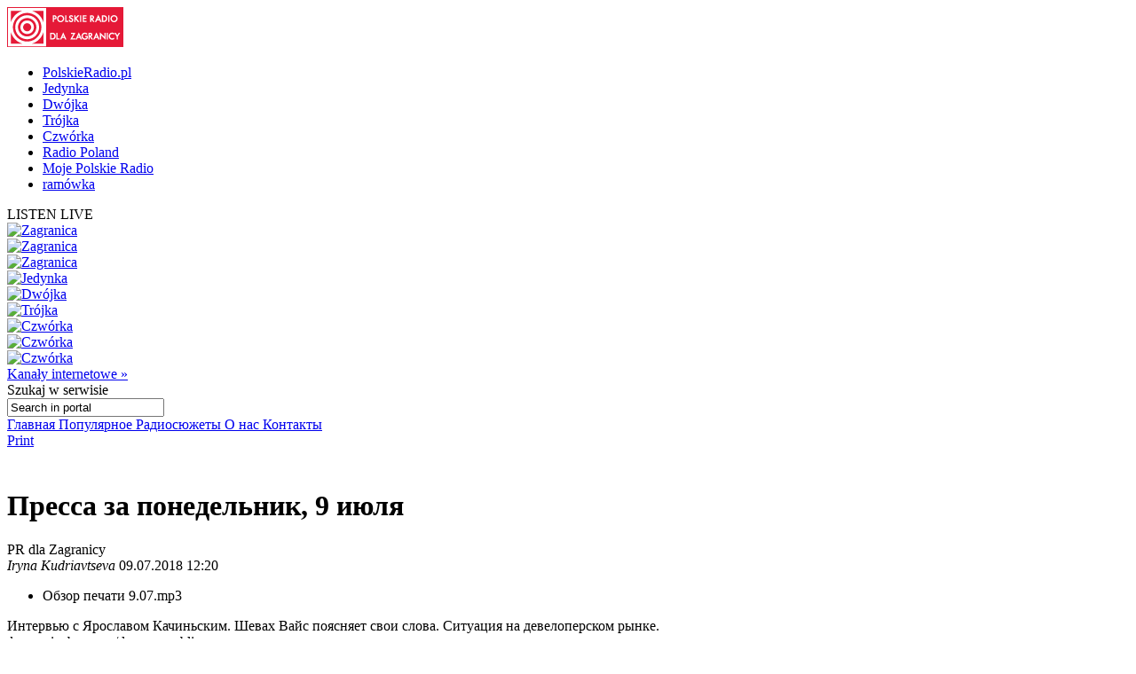

--- FILE ---
content_type: text/html; charset=utf-8
request_url: http://archiwum.radiopolsha.pl/6/172/Artykul/372083
body_size: 22168
content:


<!doctype html>

<!--[if lt IE 7 ]> <html xmlns="http://www.w3.org/1999/xhtml" class="ie ie6 no-js" dir="ltr" xmlns:fb="https://www.facebook.com/2008/fbml"> <![endif]-->
<!--[if IE 7 ]>    <html xmlns="http://www.w3.org/1999/xhtml" class="ie ie7 no-js" dir="ltr" xmlns:fb="https://www.facebook.com/2008/fbml"> <![endif]-->
<!--[if IE 8 ]>    <html xmlns="http://www.w3.org/1999/xhtml" class="ie ie8 no-js" dir="ltr" xmlns:fb="https://www.facebook.com/2008/fbml"> <![endif]-->
<!--[if IE 9 ]>    <html xmlns="http://www.w3.org/1999/xhtml" class="ie ie9 no-js" dir="ltr" xmlns:fb="https://www.facebook.com/2008/fbml"> <![endif]-->
<!--[if gt IE 9]><!--><html xmlns="http://www.w3.org/1999/xhtml" class="no-js" xmlns:fb="https://www.facebook.com/2008/fbml"><!--<![endif]-->

	<head id="Head1"><meta charset="utf-8" /><meta http-equiv="X-UA-Compatible" content="IE=edge,chrome=1" /><title>
	Пресса за понедельник, 9 июля - Polskie Radio dla Zagranicy
</title>
	<meta http-equiv="Content-type" content="text/html; charset=utf-8" />



	<link href="http://external.polskieradio.pl/style/polskieradio.min.css?v=1.0.5638.16313" rel="stylesheet" type="text/css" media="screen" />
	<link href="http://external.polskieradio.pl/style/print.min.css?v=1.0.5638.16313" rel="stylesheet" type="text/css" media="print" />

<link type="text/css" href="http://external.polskieradio.pl/App_Themes/External_RU/_style/default.min.css?v=1.0.5620.23899" rel="stylesheet" media="All" />





	<script type="text/javascript" src="http://ajax.googleapis.com/ajax/libs/jquery/1.7/jquery.min.js"></script>
	<script type="text/javascript" src="http://ajax.googleapis.com/ajax/libs/jqueryui/1.10.4/jquery-ui.min.js"></script>

    
	<script type="text/javascript" src="/scripts/swfobject.js"></script>
	<script type="text/javascript" src="/scripts/jwplayer.js"></script>
	<script type="text/javascript" src="/scripts/jquery.blockUI.js"></script>
	<script type="text/javascript">
		
		var config = {
			debug: true,
			ova: false,
			cookiePlayer: 'PR_PLAYER',
			cookieSong: 'PR_PLAYER_TMP',
			fileserver: 'http://external.polskieradio.pl/'
		};
		
	</script>

	<script type="text/javascript" src="http://external.polskieradio.pl/scripts/v1109/polskieradio.min.js?v=1.0.5638.16313"></script>
	<script type="text/javascript" src="http://external.polskieradio.pl/scripts/polskieradio.min.js?v=1.0.5638.16313"></script>
	



	

	<meta name="robots" content="index, follow" />
	
	

	<!-- (C)2000-2012 Gemius SA - gemiusTraffic / ver 11.1 / Redakcja rosyjska --> 
	<script type="text/javascript">
	<!--    //--><![CDATA[//><!--
		var gemius_identifier = new String('Bx1FZKLEobL0_XbuoX012PTZT.PpVZBPv6vZF0T423n.y7');
		//--><!]]>
	</script>
	<script type="text/javascript" src="http://www.polskieradio.pl/_script/gemius/gemius.js"></script> 


	

	<script type="text/javascript">
	    sas_tmstp = Math.round(Math.random() * 10000000000);
	    sas_pageid = '32104/248671'; 	// Page : polskieradio_new/thenews
	    var sas_formatids = '6635,6642,6630,6631';
	    sas_target = ''; 		// Targeting
	    document.write('<scr' + 'ipt  src="http://diff3.smartadserver.com/call2/pubjall/' + sas_pageid + '/' + sas_formatids + '/' + sas_tmstp + '/' + escape(sas_target) + '?"></scr' + 'ipt>');
</script>

<meta property="og:title" content="Пресса за понедельник, 9 июля"/>
<meta property="og:type" content="article"/>
<meta property="og:url" content="http://archiwum.radiopolsha.pl/6/172/Artykul/372083"/>
<meta property="og:site_name" content="Polskie Radio dla Zagranicy"/>
<meta property="og:description" content="Интервью с Ярославом Качиньским. Шевах Вайс поясняет свои слова. Ситуация на девелоперском рынке."/>
<meta property="og:image" content="http://archiwum.radiopolsha.pl/75f7db51-20c1-4415-95ad-784f90862684.file"/>
<meta name="description" content="Интервью с Ярославом Качиньским. Шевах Вайс поясняет свои слова. Ситуация на девелоперском рынке." /><link href="http://archiwum.radiopolsha.pl/6/172/Artykul/372083" rel="canonical" /></head>
	
	
	<body id="ContentPlaceHolder1_bodyCtrl">
		<form method="post" action="./372083" onsubmit="javascript:return WebForm_OnSubmit();" id="mainForm">
<div class="aspNetHidden">
<input type="hidden" name="__EVENTTARGET" id="__EVENTTARGET" value="" />
<input type="hidden" name="__EVENTARGUMENT" id="__EVENTARGUMENT" value="" />
<input type="hidden" name="__VIEWSTATE" id="__VIEWSTATE" value="aFxfwapfT9s8Ed1eqG+j6ifR6fWiY0CRQwSRqHkWmzMHcPImebRLl1y2zhFzR287w5rjyct8gbUXCBDV1042+482iaT6h9m4LZ6A8A8Z44T769HwKIrc2o55jdLk2UpsUSnFPi4uRKyuTQJb+znFtBAW8ZV2l4se2jLbEQXvi5Yu2Q85Cu+H2IdDhMlXUo5/ADANsBj/QUhmnD2ube0TpvlTXmgw4kgSE/cQgtoDCQ5lxhSfVAub8VTkUzVA7WSZkpdr3JOZJFAIl+ZLCR8z/XKCU1DXXGEgrnFbwytPwiPSWf+94YykyoIZH/IpLP2gL+kii1AiSTUoQnZXX8XFmSVcqozvpIi5uakv4/2ujMV8Zvppkqer09+BBUpw2UFDIBnzjBa3SCg++xFGElojpFCSBnKUpnb35m/sh/f4wIWhoaDDWu6r80CW6J1Wfu1s0H5CZTSBgOU0LeqzC53oxOsYeLt7+xxt5xszlpK1/06ABUOSMXR/8c5SwalQL0ZzDomcpXZsgNmUmS/x8e6BMWvNcNplV4RPyVgj0OX0GTqJ1R2ESoMiVWWyktbdGde88ce2l49GC5Oe+HoSB+EiZKS/tLyrmDSTPk8+jXSeUoOo2V/dGozqgNAdgWXnItxm1EmuyS2cRjIU7g0BnZJaCesmrCEUup0E8l6LxrTTf51/S9tIXGEMxekKzQ0X/GYFF410MWbCHqCW1xYIoF9IOU83BBQ8NviQaDy1h8I90eWWJCBK5sp2hYmcYy3LRPQImYjbxHvWvc2u8qCYrE8wKc+aS4x6cqwG7ERbCf5Iu+X3RuYSbJHWN6+OHLrvAx34/exmZimJQQzUCnBIRlaNZGpR9P7ewC7+LetRIVlac98I8BxaeylDD7XPGF6CzVLupgHyxKjJGwK07wRMgXFg84QOi50mCM28ExhSqCqcsX0k6C5xvChLMY7TVLwLx4OPivZjzbFIfCdDPz4hOM2yzfOHyPqvPPtQ/VmifBX/1AERXdUuk6a27AFo9yUS65QXN5yxzhk+8aHWhWJ8ST9eCwfBBXZ2Eq8TjoS4dq+yDEGiVmYvWUM2WwiAmA/5l9Kd9fzJCkLJccecBgqV/MPeWWsyc/uQkBiGrxAnXsRZiurBkSrqq7iYWtCCt87PaxNackoK6yVPxmslyOjiU1RkaNJDyu3jzVfwJWR//j+robMGrEF8aLatyZRsEe6rmlkiGwJ1mxZ+qdoJcPvr1P79GzCuAydZp+7dDTSvseF7frFwdtyPEoVHdzYm/fwNXI8yXydw2GdZoMrD1ciii1YX7iQnKIIY8Lpg7tNG0jyuyGfUA1KD1s1N7brOELvBcAxyayZmLFI+izjpJQriELa5MDFCaaA4TpSbgjNFGZSOkrnywOpDCwK5ytqkOLrMltoHWU+n1jTiFulNFyhBRKJHDiNxxmUEk0k35E0KBn9AEa8=" />
</div>

<script type="text/javascript">
//<![CDATA[
var theForm = document.forms['mainForm'];
if (!theForm) {
    theForm = document.mainForm;
}
function __doPostBack(eventTarget, eventArgument) {
    if (!theForm.onsubmit || (theForm.onsubmit() != false)) {
        theForm.__EVENTTARGET.value = eventTarget;
        theForm.__EVENTARGUMENT.value = eventArgument;
        theForm.submit();
    }
}
//]]>
</script>


<script src="/WebResource.axd?d=zwAq3lQ2Oxqd1cZlhFdnH3i7_a0jzS1sj81ewcdQ9Ev-hpt5OlLOO7BiJeDP0DZuowVjoA7mi6DmGR90OE4sZEmarPZXBgumzJjbv1SfMEc1&amp;t=638286137964787378" type="text/javascript"></script>


<script src="/ScriptResource.axd?d=M_sUm4BfvFLieuH9FOXtCK-3-NZmOvkVBwwS30OKTi7vHrTEpLW3bSJpA5tZRGqAZ9M-PgkP-Vg1sOo3HFGZcXwNLYgMEhiHq-uOf6tJinSGwPHsk86cEunryHljoqHXRzUSE6-rNkJpAqdnlGk92e67xIXZ5GCsFRpeBC2Z5jM1&amp;t=ffffffffe8f46b29" type="text/javascript"></script>
<script src="/ScriptResource.axd?d=dVjhtV81O9Cxdj5mIQ_NPw4VupeLKArziY8que04z_7psPQxEqDZm7ExQx2BfsU2LaydlTyfYjwctp38vNOJ5eFUt8k7XXS-bLu2pOBSD798ITPvJt9ku6ct1KT0FtEwHOunDP64f33tItmdlVmXdreF_aJObXqwq-slHW4TsY01&amp;t=13798092" type="text/javascript"></script>
<script src="/ScriptResource.axd?d=plfc8vGjiHxkT3mglMZd9mZzLVc54l4tH9ZmnQviPmnWRF1ekBFgZy8MIOykyOIH4wwswLqmmZ6ZVWKVlXgsXU5pJUCvi3jhVQF8oLldSDTh17vzK2KckFccJ3AUm7o1HofkXhs4Rj4YnzPlN9bWIy0-WTyg5AW1P7AZuRMSMjjPIATxO2CPXzuzicgk4PSI0&amp;t=13798092" type="text/javascript"></script>
<script src="/ScriptResource.axd?d=AwrUmaqj9oRUEfXiv8FL-WUkaYGvGRhenSKputVNVRWuSC4GU6FGolmBrXk7ghTCwpUooVU7NYmHJ_XRQGUinmrtsIT3dNclYMDv0PiARDch8Xgo_UfEtF1LLZuvR_pHdCXYQzA1Zmqjrey8qBDUp1aYpCeRziVoaNFhBTeNBu81&amp;t=13798092" type="text/javascript"></script>
<script type="text/javascript">
//<![CDATA[
function WebForm_OnSubmit() {
if (typeof(ValidatorOnSubmit) == "function" && ValidatorOnSubmit() == false) return false;
return true;
}
//]]>
</script>

<div class="aspNetHidden">

	<input type="hidden" name="__VIEWSTATEGENERATOR" id="__VIEWSTATEGENERATOR" value="65E7F3AF" />
	<input type="hidden" name="__VIEWSTATEENCRYPTED" id="__VIEWSTATEENCRYPTED" value="" />
</div>
			<input name="ctl00$ctl00$ctl00$ContentPlaceHolder1$__vsKey" type="hidden" id="ContentPlaceHolder1___vsKey" value="d1ea3ebf-e3ac-4e0f-a711-bd954c514923" />
			
			<script type="text/javascript">
//<![CDATA[
Sys.WebForms.PageRequestManager._initialize('ctl00$ctl00$ctl00$ContentPlaceHolder1$ScriptManager1', 'mainForm', ['tctl00$ctl00$ctl00$ContentPlaceHolder1$TimerUP','ContentPlaceHolder1_TimerUP'], [], [], 90, 'ctl00$ctl00$ctl00');
//]]>
</script>

			<div id="ContentPlaceHolder1_TimerUP">
	
					<span id="ContentPlaceHolder1_ProgramNotificationsTimer" style="visibility:hidden;display:none;"></span>
				
</div>
		
			<img id="logoPrint" src="/style/_img/logoPRprint.gif" width="131" height="45" alt="Logo Polskiego Radia" />
			
			<div id="cAdv">
				<div id="ContentPlaceHolder1_advertise_advertise" class="box adv hide ph_750x200_reklama">
<div id="ph_750x200_reklama" class="reklama" style="display:none;">REKLAMA</div>
    

    

    

    
        <script type="text/javascript">
            if (typeof sas_manager != 'undefined') {
                sas_manager.render(6630); // Format : Billboard 750x200
                if (sas_manager.exists(6630)) {
                    showAdLabel("ph_750x200_reklama");
                }
            }
        </script>
        <noscript>
            <a href="http://diff3.smartadserver.com/call/pubjumpi/32104/248671/6630/S/[timestamp]/?" target="_blank">
            <img src="http://diff3.smartadserver.com/call/pubi/32104/248671/6630/S/[timestamp]/?" border="0" alt="" /></a>
        </noscript>
    

</div>
			</div>

	   
			
	
		
	<div id="body-wrap" class="clearfix">
		

	<div id="bg-header">
		<div id="bg-menu">
			<div id="bg-menu-border1"></div>
			<div id="bg-menu-border2"></div>
		</div>
	</div>

	<div id="header-wrap" class="clearfix">
		<div id="top-aside">
			<ul id="radio-stations">
				<li id="li-pr">
					<a title="Polskie Radio" href="http://www.polskieradio.pl/">PolskieRadio.pl</a>
				</li>
				<li id="li-jedynka">
					<a title="Jedynka" href="http://www.polskieradio.pl/7,Jedynka">Jedynka</a>
				</li>
				<li id="li-dwojka">
					<a title="Dwójka" href="http://www.polskieradio.pl/8,Dwojka">Dwójka</a>
				</li>
				<li id="li-trojka">
					<a title="Trójka" href="http://www.polskieradio.pl/9,Trojka">Trójka</a>
				</li>
				<li id="li-czworka">
					<a title="Czwórka" href="http://www.polskieradio.pl/10,Czworka">Czwórka</a>
				</li>
				<li id="li-external">
					<a title="Radio Poland" href="http://www.thenews.pl/">Radio Poland</a>
				</li>
				<li id="li-mojepr">
					<a title="Moje Polskie Radio" href="http://moje.polskieradio.pl">Moje Polskie Radio</a>
				</li>
				<li id="li-ramowka">
					<a title="Ramówka" href="http://www.polskieradio.pl/Portal/Schedule/Schedule.aspx">ramówka</a>
				</li>
			</ul>
		</div>
		<header id="header-main">
			
            <div id="Logo">
				<a href="/" title="Polskie Radio Dla Zagranicy" style='background: url(/style/_img/logo/radiopolsha_ru_154x50.png) no-repeat;'></a>
                <span class="zaloba-tape"></span>
                
			</div>
		
			

			<div class="listenCont">
				<div id="listen" class="header-box">
						<span class="choose-station">
							<span id="chStation" onclick="window.open('/Player?id=-16','_blank','width=822,height=700,location=0,menubar=0,resizable=0,scrollbars=0,status=0,toolbar=0,titlebar=0',true);" >LISTEN LIVE</span>
							<span id="chStations"></span>
						</span>
						<div id="programs-wrap">
							<div class="brdr"></div>

                            <div class="oneStation">
								<a href="javascript:void(null);" onclick="window.open('/Player?id=-5','_blank','width=822,height=700,location=0,menubar=0,resizable=0,scrollbars=0,status=0,toolbar=0,titlebar=0',true);">
									<img width="80" height="80" src="http://moje.polskieradio.pl/_img/kanaly/pr5_80.jpg" alt="Zagranica">
								</a>
							</div>
                            <div class="oneStation">
								<a href="javascript:void(null);" onclick="window.open('/Player?id=-16','_blank','width=822,height=700,location=0,menubar=0,resizable=0,scrollbars=0,status=0,toolbar=0,titlebar=0',true);">
									<img width="80" height="80" src="http://moje.polskieradio.pl/_img/kanaly/radio_poland_east_80.jpg" alt="Zagranica">
								</a>
							</div>
                            <div class="oneStation">
								<a href="javascript:void(null);" onclick="window.open('/Player?id=-13','_blank','width=822,height=700,location=0,menubar=0,resizable=0,scrollbars=0,status=0,toolbar=0,titlebar=0',true);">
									<img width="80" height="80" src="http://moje.polskieradio.pl/_img/kanaly/radio_poland_dab_on_80.jpg" alt="Zagranica">
								</a>
							</div>

                            <div class="oneStation">
								<a href="javascript:void(null);" onclick="window.open('/Player?id=-1','_blank','width=822,height=700,location=0,menubar=0,resizable=0,scrollbars=0,status=0,toolbar=0,titlebar=0',true);">
									<img width="80" height="80" src="http://moje.polskieradio.pl/_img/kanaly/pr1_80.jpg" alt="Jedynka">
								</a>
							</div>
                            <div class="oneStation">
								<a href="javascript:void(null);" onclick="window.open('/Player?id=-2','_blank','width=822,height=700,location=0,menubar=0,resizable=0,scrollbars=0,status=0,toolbar=0,titlebar=0',true);">
									<img width="80" height="80" src="http://moje.polskieradio.pl/_img/kanaly/pr2_80.jpg" alt="Dwójka">
								</a>
							</div>
                            <div class="oneStation">
								<a href="javascript:void(null);" onclick="window.open('/Player?id=-3','_blank','width=822,height=700,location=0,menubar=0,resizable=0,scrollbars=0,status=0,toolbar=0,titlebar=0',true);">
									<img width="80" height="80" src="http://moje.polskieradio.pl/_img/kanaly/pr3_80.jpg" alt="Trójka">
								</a>
							</div>

                            <div class="oneStation">
								<a href="javascript:void(null);" onclick="window.open('/Player?id=-4','_blank','width=822,height=700,location=0,menubar=0,resizable=0,scrollbars=0,status=0,toolbar=0,titlebar=0',true);">
									<img width="80" height="80" src="http://moje.polskieradio.pl/_img/kanaly/pr4_80.jpg" alt="Czwórka">
								</a>
							</div>
                            <div class="oneStation">
								<a href="javascript:void(null);" onclick="window.open('/Player?id=41','_blank','width=822,height=700,location=0,menubar=0,resizable=0,scrollbars=0,status=0,toolbar=0,titlebar=0',true);">
									<img width="80" height="80" src="http://moje.polskieradio.pl/_img/kanaly/41_80.jpg" alt="Czwórka">
								</a>
							</div>
                            <div class="oneStation">
								<a href="javascript:void(null);" onclick="window.open('/Player?id=-12','_blank','width=822,height=700,location=0,menubar=0,resizable=0,scrollbars=0,status=0,toolbar=0,titlebar=0',true);">
									<img width="80" height="80" src="http://moje.polskieradio.pl/_img/kanaly/136_80.jpg" alt="Czwórka">
								</a>
							</div>

							<a title="Wszystkie Kanały internetowe" class="choose" onclick="OpenFullPlayer();" href="javascript:void(null);">Kanały internetowe »</a>
						</div>
					</div>
			</div>

			
<div id="quick-search">
    <span>
        <span>Szukaj</span> w serwisie
    </span>
    <div id="wrap-inputs">
        <input name="ctl00$ctl00$ctl00$ContentPlaceHolder1$ContentPlaceHolder1$cHead$pr_searchBox$s_txtbox_search" type="text" value="Search in portal" maxlength="100" id="ContentPlaceHolder1_ContentPlaceHolder1_cHead_pr_searchBox_s_txtbox_search" class="ui-searchBox-text" />
        <span title="" class="ico iExcla " onmouseover="showTooltip(&#39;ContentPlaceHolder1_ContentPlaceHolder1_cHead_pr_searchBox_v_req_search&#39;);" onmouseout="hideTooltip(&#39;ContentPlaceHolder1_ContentPlaceHolder1_cHead_pr_searchBox_v_req_search&#39;);" id="ContentPlaceHolder1_ContentPlaceHolder1_cHead_pr_searchBox_v_req_search" style="display:none;"></span>
    </div>

    <a id="ContentPlaceHolder1_ContentPlaceHolder1_cHead_pr_searchBox_s_lnkbtn_search" title="Search" href="javascript:WebForm_DoPostBackWithOptions(new WebForm_PostBackOptions(&quot;ctl00$ctl00$ctl00$ContentPlaceHolder1$ContentPlaceHolder1$cHead$pr_searchBox$s_lnkbtn_search&quot;, &quot;&quot;, true, &quot;grSearch&quot;, &quot;&quot;, false, true))"></a>
</div>

<script type="text/javascript">
    $(document).ready(function() {
        $('#ContentPlaceHolder1_ContentPlaceHolder1_cHead_pr_searchBox_s_txtbox_search').keyup(function(e) {
            if (e.keyCode == 13 && $('#ContentPlaceHolder1_ContentPlaceHolder1_cHead_pr_searchBox_s_txtbox_search').val()) {
                __doPostBack('s_lnkbtn_search');
            }
        });
    });
</script>



			<div id="bNavM">
				

<script type="text/javascript" language="javascript">
    $(document).ready(function() {
//        jQuery(".dMenu").mouseenter(
//            function(){
//                jQuery(this).find("a:eq(0)").addClass("active-mouse");
//            }
//        );

//        jQuery(".dMenu").mouseleave(
//            function(){
//                jQuery(this).find("a:eq(0)").removeClass("active-mouse");
//            }
//        );
        // dodaje klase "last" do ostatniego elementu listy
//        jQuery(".subMenu").each(function(){
//            $(this).find(".menuLink").last().addClass("last");
//        });

        // dodaje klase "first" do ostatniego elementu listy
        jQuery(".subMenu").each(function(){
            $(this).find("li").first().addClass("first");
        });

        // delete subMenu>ul if hasn't li
        jQuery(".subMenu").each(function(){
            if($(this).find("li").size() == '0') {
                $(this).remove();
            }
        });
    });
</script>

<div class="leftMenu">
    <span class="leftMenuBonus01 dNoneForSpecialWebs"></span>

    <div id="mainMenu">
        
                <div class="dMenu CategoryLinks" onmouseover="ShowMenu('Section_1');" onmouseout="HideMenu('Section_1');" style="display:inline;">
                    <a class='home' id='1' href='/6/' >
                        Главная
                    </a>

                    <div id='Section_1' class="subMenu" style="display:none;">
                        <ul>
                            
                                    <li>
                                        <span class="break">&#160;|&#160;</span>
                                        <a href='/6/138,Экономика'  >
                                            Экономика
                                        </a>
                                    </li>
                                
                                    <li>
                                        <span class="break">&#160;|&#160;</span>
                                        <a href='/6/139,Культура'  >
                                            Культура
                                        </a>
                                    </li>
                                
                                    <li>
                                        <span class="break">&#160;|&#160;</span>
                                        <a href='/6/140,Политика'  >
                                            Политика
                                        </a>
                                    </li>
                                
                                    <li>
                                        <span class="break">&#160;|&#160;</span>
                                        <a href='/6/172,Обзор-печати'  >
                                            Обзор печати
                                        </a>
                                    </li>
                                
                                    <li>
                                        <span class="break">&#160;|&#160;</span>
                                        <a href='/6/174,Общество'  >
                                            Общество
                                        </a>
                                    </li>
                                
                        </ul>
                    </div>
                </div>
            
                <div class="dMenu CategoryLinks" onmouseover="ShowMenu('Section_2');" onmouseout="HideMenu('Section_2');" style="display:inline;">
                    <a class='' id='2' href='/6/142,Популярное' >
                        Популярное
                    </a>

                    <div id='Section_2' class="subMenu" style="display:none;">
                        <ul>
                            
                        </ul>
                    </div>
                </div>
            
                <div class="dMenu CategoryLinks" onmouseover="ShowMenu('Section_3');" onmouseout="HideMenu('Section_3');" style="display:inline;">
                    <a class='' id='3' href='/6/249,Радиосюжеты' >
                        Радиосюжеты
                    </a>

                    <div id='Section_3' class="subMenu" style="display:none;">
                        <ul>
                            
                        </ul>
                    </div>
                </div>
            
                <div class="dMenu CategoryLinks" onmouseover="ShowMenu('Section_4');" onmouseout="HideMenu('Section_4');" style="display:inline;">
                    <a class='' id='4' href='/6/40/Artykul/64419,О-нас' >
                        О нас
                    </a>

                    <div id='Section_4' class="subMenu" style="display:none;">
                        <ul>
                            
                        </ul>
                    </div>
                </div>
            
                <div class="dMenu CategoryLinks" onmouseover="ShowMenu('Section_5');" onmouseout="HideMenu('Section_5');" style="display:inline;">
                    <a class='' id='5' href='/6/144,Контакты' >
                        Контакты
                    </a>

                    <div id='Section_5' class="subMenu" style="display:none;">
                        <ul>
                            
                        </ul>
                    </div>
                </div>
            
    </div>
</div>
			</div>

		</header>
	</div>

			<div id="cC">
				<div id="cColumns">
					<div id="colFirst-wide">
						

<script type="text/javascript">
    function ShowRecommendPageForm() {
        $('#divRecommendPage_001147868077').css('display', 'block');
    }
    function SendMail() {
        if (Page_ClientValidate('vgRecommendPage')) {
            var mail = $('#ContentPlaceHolder1_ContentPlaceHolder1_FirstColumn_A_ctl00_txtBoxEmail')[0].value;
            var user = $('#ContentPlaceHolder1_ContentPlaceHolder1_FirstColumn_A_ctl00_txtBoxFrom')[0].value;
            var url = 'http://archiwum.radiopolsha.pl/6/172/Artykul/372083';
            var comment = $('#ContentPlaceHolder1_ContentPlaceHolder1_FirstColumn_A_ctl00_txtBoxComment')[0].value;

            var btn = $('#ContentPlaceHolder1_ContentPlaceHolder1_FirstColumn_A_ctl00_btnRecommend')[0];
            btn.disabled = true;
            btn.value = "Wysyłanie...";

            CallPageMethod('/Portal/PageMethods.aspx', 'RecommendPage', RecommendPageSuccess, RecommendPageFail,
                'userFrom', user, 'mailTo', mail, 'url', url, 'comment', comment);
        }
        return false;
    }
    function RecommendPageSuccess(result, userContext, methodName) {
        if (result.d == true)
            alert('Wiadomosc została wysłana');
        else alert('Nie udało się wysłać wiadomości');

        var btn = $('#ContentPlaceHolder1_ContentPlaceHolder1_FirstColumn_A_ctl00_btnRecommend')[0];
        btn.disabled = false;
        btn.value = "Poleć";
    }
    function RecommendPageFail() {
        alert('Nie udało się wysłać wiadomości');

        var btn = $('#ContentPlaceHolder1_ContentPlaceHolder1_FirstColumn_A_ctl00_btnRecommend')[0];
        btn.disabled = false;
        btn.value = "Poleć";
    }
</script>



<div class='marTopNone '>

        <div class="underArt">
            <span class="bLua">
                <a class="print" title="drukuj" href="#" onclick="window.print();return false;">
                    <span class="ico iPrint"></span>
                    <span>Print</span>
                </a>
                <!--<a class="recommend" title="poleć znajomemu" href="#" onclick="javascript:ShowRecommendPageForm();return false;"><span class="ico iRecommend"></span><span>Poleć znajomemu</span></a>-->
            </span>           
            <br />
            <div id="divRecommendPage_001147868077" style="display:none;">
                <table>
                    <tr>
                        <td>Adres email znajomego</td>
                        <td><input name="ctl00$ctl00$ctl00$ContentPlaceHolder1$ContentPlaceHolder1$FirstColumn_A$ctl00$txtBoxEmail" type="text" id="ContentPlaceHolder1_ContentPlaceHolder1_FirstColumn_A_ctl00_txtBoxEmail" class="divRecommendPageInput" InstanceID="660" class="droppable" /></td>
                    </tr>
                    <tr>
                        <td colspan="2">
                            <span title="Podaj adres email" class="ico iExcla " onmouseover="showTooltip(&#39;ContentPlaceHolder1_ContentPlaceHolder1_FirstColumn_A_ctl00_validatorEmailRequired&#39;);" onmouseout="hideTooltip(&#39;ContentPlaceHolder1_ContentPlaceHolder1_FirstColumn_A_ctl00_validatorEmailRequired&#39;);" id="ContentPlaceHolder1_ContentPlaceHolder1_FirstColumn_A_ctl00_validatorEmailRequired" InstanceID="660" class="droppable" style="display:none;"></span>
                            <span title="Błędny adres email" class="ico iExcla " onmouseover="showTooltip(&#39;ContentPlaceHolder1_ContentPlaceHolder1_FirstColumn_A_ctl00_validatorEmail&#39;);" onmouseout="hideTooltip(&#39;ContentPlaceHolder1_ContentPlaceHolder1_FirstColumn_A_ctl00_validatorEmail&#39;);" id="ContentPlaceHolder1_ContentPlaceHolder1_FirstColumn_A_ctl00_validatorEmail" InstanceID="660" class="droppable" style="display:none;"></span>
                        </td>
                    </tr>
                    <tr>
                        <td>Komentarz</td>
                        <td><textarea name="ctl00$ctl00$ctl00$ContentPlaceHolder1$ContentPlaceHolder1$FirstColumn_A$ctl00$txtBoxComment" rows="5" cols="20" id="ContentPlaceHolder1_ContentPlaceHolder1_FirstColumn_A_ctl00_txtBoxComment" class="divRecommendPageInput" InstanceID="660" class="droppable">
</textarea></td>
                    </tr>
                    <tr>
                        <td>Podpis</td>
                        <td><input name="ctl00$ctl00$ctl00$ContentPlaceHolder1$ContentPlaceHolder1$FirstColumn_A$ctl00$txtBoxFrom" type="text" id="ContentPlaceHolder1_ContentPlaceHolder1_FirstColumn_A_ctl00_txtBoxFrom" class="divRecommendPageInput" InstanceID="660" class="droppable" /></td>
                    </tr>
                    <tr>
                        <td colspan="2">
                            <span title="Podpisz się" class="ico iExcla " onmouseover="showTooltip(&#39;ContentPlaceHolder1_ContentPlaceHolder1_FirstColumn_A_ctl00_validatorFromRequired&#39;);" onmouseout="hideTooltip(&#39;ContentPlaceHolder1_ContentPlaceHolder1_FirstColumn_A_ctl00_validatorFromRequired&#39;);" id="ContentPlaceHolder1_ContentPlaceHolder1_FirstColumn_A_ctl00_validatorFromRequired" InstanceID="660" class="droppable" style="display:none;"></span>                        
                        </td>
                    </tr>
                </table>
                <div>
                    <a onclick="return SendMail();" id="ContentPlaceHolder1_ContentPlaceHolder1_FirstColumn_A_ctl00_btnRecommend" InstanceID="660" class="droppable" href="javascript:WebForm_DoPostBackWithOptions(new WebForm_PostBackOptions(&quot;ctl00$ctl00$ctl00$ContentPlaceHolder1$ContentPlaceHolder1$FirstColumn_A$ctl00$btnRecommend&quot;, &quot;&quot;, true, &quot;vgRecommendPage&quot;, &quot;&quot;, false, true))"><span>Poleć</span></a>
                </div>
            </div>
        </div>
    </div>
    <span class="bRua">
        <span class="facebook sIco">
            
            <iframe src="http://www.facebook.com/plugins/like.php?href=http://archiwum.radiopolsha.pl/6/172/Artykul/372083&amp;layout=button_count&amp;width=150&amp;show_faces=false&amp;action=like&amp;colorscheme=light&amp;font&amp;height=21" scrolling="no" frameborder="0" style="border:none; overflow:hidden; width:150px; height:21px;" allowTransparency="true"></iframe>
        </span>
        <span class="tweet sIco">
            
            <a title="Twitter" target="_blank" class="ico ico-s iTwitter" href="http://twitter.com/home?status=http://archiwum.radiopolsha.pl/6/172/Artykul/372083"></a>
        </span>
        <span class='st_sharethis_button shareThis sIco' displayText='ShareThis'>
            <script type="text/javascript">var switchTo5x = true;</script>
            <script type="text/javascript" src="http://w.sharethis.com/button/buttons.js"></script>
            <script type="text/javascript">stLight.options({ publisher: '5543d716-4716-46ac-9462-462fde015bae' });</script>
        </span>
        <span>
            <a title="Wykop" target="_blank" href="http://www.wykop.pl/dodaj?url=http%3A%2F%2Farchiwum.radiopolsha.pl%2F6%2F172%2FArtykul%2F372083" class="ico ico-s iWykop"></a> 
        </span>
        <span>
            <script type="text/javascript">
                document.write("<a title='Blip' target='_blank' href='http://blip.pl/dashboard?body=" + encodeURIComponent(document.title) + " http://archiwum.radiopolsha.pl/6/172/Artykul/372083' id='blipIcon' class='ico ico-s iBlip'></a>");
            </script>
        </span>
        <span>
            <script type="text/javascript">
                document.write("<a title='Google' target='_blank' id='googlelink' title='Google' href='http://www.google.pl/bookmarks/mark?op=add&hl=pl&title=" + encodeURIComponent(document.title) + "&bkmk=" + encodeURIComponent(location.href) + "' class='ico ico-s iGoogle'></a>");
            </script>
        </span>
    </span>

<div class="marTop">
    <div class='box bContent bgColor '>
        
                <h1>Пресса за понедельник, 9 июля</h1>
                <div class="bContBelt">
                    <div class="bChP channel">
                        PR dla Zagranicy
                    </div>

                    <div class="bAd date">
                        <i>Iryna  Kudriavtseva</i>
                        
                        09.07.2018 12:20
                    </div>
                </div>                

                
                    <ul class="bArtFiles">
                        
                                        <li>
                                            <span class="bIcons">
                                                <a href="javascript:void(null);" id="ContentPlaceHolder1_ContentPlaceHolder1_FirstColumn_A_ctl01_rptrRelatedFiles_PlaySound1_0_A1_0" class="ico iSpeaker" title="LISTEN LIVE" onclick="javascript:playFile(&#39;257767&#39;,&#39;4bfe16c8-479b-4d8e-9bf2-e1c6fd9cf943&#39;,&#39;Обзор печати 9.07.mp3&#39;,&#39;284&#39;,&#39;/6/172/Artykul/372083&#39;,&#39;0&#39;);"></a>

                                                
    <a class="ico iPlus" title="add to favourites" href="javascript:void(null);" onclick="javascript:playFile('257767','4bfe16c8-479b-4d8e-9bf2-e1c6fd9cf943','','284','/6/172/Artykul/372083','1');"></a>

                                            </span>
                                            <span class="link">Обзор печати 9.07.mp3</span>
                                        </li>
                                    
                    </ul>
                

                <div class="bLead">
                    <span id="ContentPlaceHolder1_ContentPlaceHolder1_FirstColumn_A_ctl01_lblLead">Интервью с Ярославом Качиньским. Шевах Вайс поясняет свои слова. Ситуация на девелоперском рынке.</span>
                </div>

                
                    <div class="bArticle">
                        <img id="ContentPlaceHolder1_ContentPlaceHolder1_FirstColumn_A_ctl01_imgMain" title="" src="http://external.polskieradio.pl/files/75f7db51-20c1-4415-95ad-784f90862684.file" /><span id="ContentPlaceHolder1_ContentPlaceHolder1_FirstColumn_A_ctl01_lblMainImageDescription" class="imgLead"></span><span id="ContentPlaceHolder1_ContentPlaceHolder1_FirstColumn_A_ctl01_lblMainImageAuthor" class="imgAuthor">фото: pixabay.com/domena publiczna</span>
                    </div>
                

                

                <div id="flashArticleDiv"></div>


               
                
                         <div class="bArt"><p> </p>
<div id="_mcePaste" style="position: absolute; left: -10000px; top: 0px; width: 1px; height: 1px; overflow: hidden;">Кандидатом от партии &laquo;Право и справедливость&raquo; на президентских выборах в 2020 году будет Анджей Дуда. Об этом заявил председатель ПиС Ярослав Качиньский в интервью изданию Sieci. Он также отметил, что окончательное решение по этому вопросу будет официально принято политическим советом или конгрессом партии. На вопрос, будет ли, по его мнению, соперником Дуды на выборах в 2020 году Дональд Туск, нынешний глава Европейского совета, Качиньский ответил: &laquo;Дональд Туск любит действовать в ситуации, когда есть &hellip;.. выиграша. На данный момент нет такой уверенности. Поэтому я думаю, что если ситуация не изменится, то он не будет выдвигать свою кандидатуру на пост президента. Что касается предложения президента Дуды о проведении конституционного референдума и поддержки его правящей партией, то, как заявил Ярослав Качиньский,  решение по этому вопросу еще не принято. В свою очередь спор вокруг Верховного суда, в частности то, что оппозиция считает прерыванием срока полномочий некоторых судей нарушением конституции, глава ПиС назвал чисто юридическим спором. Он обращет внимание на то, что следует различать: &laquo;Что является lex specialis (специальным законом), а что lex generalis (общим законом). Здесь мы имеем дело со следующей ситуацией: Конституция не регулирует того, в при каких обстоятельствах каденция первого председателя Верховного суда может быть прервана. Если принять только конституционное регулирование, то даже смерть не прерывала бы каденции. Это очевидный абсурд и решение оказалось в законе&raquo;. На вопрос издания Sieci, является ли совместная декларация премьеров Израиля и Польши действительно важной и ценной, как утверждает Матуеш Моравецкий, Ярослва Качиньский ответил: &laquo;Она представляет большую ценность и каждый, если только не является невеждой, кто имеет элементарное понимание о ситуации в мире и добрую волю, должен признать, что это большой успех. Мы получили архимедову точку опоры для того, чтобы начать серьёзную борьбу за изменение образа новейшей истории Польши&raquo;.</div>
<div id="_mcePaste" style="position: absolute; left: -10000px; top: 0px; width: 1px; height: 1px; overflow: hidden;">*** </div>
<div id="_mcePaste" style="position: absolute; left: -10000px; top: 0px; width: 1px; height: 1px; overflow: hidden;">Издание Polska The Times публикует статью, посвященную польско-израильским отношениям. В ней читаем: &laquo;Не всем понравилась декларация премьеров Польши и Израиля. Её в частности раскритиковал профессор Шевах Вайс, бывший посол Израиля в Польше&raquo;, кавалер Ордена Белого Орла, который сам себя называет другом Польши. Газета отмечает, что очень горькими для поляков стали его слова о том, что в документе есть несколько правдивых высказываний, но остальные либо неясны, либо фальшивы. &laquo;Например, в отличие от того, что в нем написано, были случаи, когда польское правительство в изгнании принимало участие в уничтожении евреев&raquo;, -  Polska The Times цитирует слова Вайса в интервью израильскому радио. В свою очередь издание Wprost пишет о том, что бывший посол Израиля в Польше опроверг своё высказывание по радио, короткая информация о котором появилась 8 июля на интернет-портале Jerusalem Post: &laquo;Польское правительство в изгнании и польское правительство еще в Польше в начале войны не сотрудничал с гитлеровцами, а Европа, почти вся Европа, тогда сотрудничала&raquo;. Шевах Вайс пояснил, что во время интервью он говорил среди прочего об Армии Крайовой, а также о том, что в этой организации были как те, кто спасал евреев, так и те, кто доносил на них немцам. &laquo;Что из этого [т.е. из его высказывания] сделал Jerusalem Post я не знаю&raquo;, - заключил Шевах Вайс в разговоре с изданием Wprost.</div>
<div id="_mcePaste" style="position: absolute; left: -10000px; top: 0px; width: 1px; height: 1px; overflow: hidden;">*** </div>
<div id="_mcePaste" style="position: absolute; left: -10000px; top: 0px; width: 1px; height: 1px; overflow: hidden;">&laquo;Мы строим новый, еще более дорогой дом&raquo;. Так озаглавлена статья, которую на первой полосе публикует Dziennik Gazeta Prawna. Речь идет о том, что до сих пор новые квартиры, покупаемые от девелоперов, пользовались неслабеющей популярностью. В результате фирмы из квартала в квартал хвастались ростом продаж. Это продолжалось до нынешнего года. Во втором квартале лидирующие девелоперы подписали на 4,6% меньше договоров с клиентами, нежели год назад. Такой ситуации не наблюдалось уже много лет, - отмечает газета. &laquo;За год цена квадратного метра жилья выросла на 10%, а продажи снизились. Девелоперы увеличивают доходные ставки, рассчитывая на то, что клиенты будут вынуждены смириться с ростом цен&raquo;. С другой стороны, тот факт, что было продано меньше квартир, не означает, что финансовые показатели строительного сектора ухудшились, по крайне мере этого не произойдет в течение ближайшего года, - пишет на своих страницах Dziennik Gazeta Prawna.</div>
<p>Кандидатом от партии &laquo;Право и справедливость&raquo; на президентских выборах в 2020 году будет Анджей Дуда. Об этом заявил председатель ПиС Ярослав Качиньский в интервью изданию Sieci. Он также отметил, что окончательное решение по этому вопросу будет официально принято политическим советом или конгрессом партии. На вопрос, будет ли, по его мнению, соперником Дуды на выборах в 2020 году Дональд Туск, нынешний глава Европейского совета, Качиньский ответил: &laquo;Дональд Туск любит действовать в беспроиграшной ситуации. На данный момент нет такой уверенности. Поэтому я думаю, что если ситуация не изменится, то он не будет выдвигать свою кандидатуру на пост президента. Что касается предложения президента Дуды о проведении конституционного референдума и поддержки его правящей партией, то, как заявил Ярослав Качиньский,  решение по этому вопросу еще не принято. В свою очередь спор вокруг Верховного суда, в частности то, что оппозиция считает прерывание срока полномочий некоторых судей нарушением конституции, глава ПиС назвал чисто юридическим спором. Он обращает внимание на то, что следует различать: &laquo;Что является lex specialis (специальным законом), а что lex generalis (общим законом). Здесь мы имеем дело со следующей ситуацией: Конституция не регулирует того, при каких обстоятельствах каденция первого председателя Верховного суда может быть прервана. Если принять только конституционное регулирование, то даже смерть не прерывала бы каденции. Это очевидный абсурд, поэтому решение нашлось в тексте закона&raquo;. На вопрос издания Sieci, является ли совместная декларация премьеров Израиля и Польши действительно важной и ценной, как утверждает Матуеш Моравецкий, Ярослв Качиньский ответил: &laquo;Она представляет большую ценность и каждый, если только не является невеждой, кто имеет элементарное понимание о ситуации в мире и добрую волю, должен признать, что это большой успех. Мы получили архимедову точку опоры для того, чтобы начать серьёзную борьбу за изменение образа новейшей истории Польши&raquo;, - сказал Ярослав Качиньский в интервью изданию Sieci.</p>
<p>***</p>
<p>Издание Polska The Times публикует статью, посвященную польско-израильским отношениям. В ней читаем, что не всем понравилась декларация премьеров Польши и Израиля. Её в частности раскритиковал профессор Шевах Вайс, бывший посол Израиля в Польше, кавалер Ордена Белого Орла, который сам себя называет другом Польши. Газета отмечает, что очень горькими для поляков стали его слова о том, что в документе есть несколько правдивых высказываний, но остальные либо неясны, либо фальшивы. &laquo;Например, в отличие от того, что в нем написано, были случаи, когда польское правительство в изгнании принимало участие в уничтожении евреев&raquo;, -  Polska The Times цитирует слова Вайса в интервью израильскому радио. В свою очередь издание Wprost пишет о том, что бывший посол Израиля в Польше опроверг своё высказывание по радио, короткая информация о котором появилась 8 июля на интернет-портале Jerusalem Post: &laquo;Польское правительство в изгнании и польское правительство еще в Польше в начале войны не сотрудничало с гитлеровцами, а Европа, почти вся Европа, тогда сотрудничала&raquo;. Шевах Вайс пояснил, что во время интервью он говорил среди прочего об Армии Крайовой, а также о том, что в этой организации были как те, кто спасал евреев, так и те, кто доносил на них немцам. &laquo;Что из этого [т.е. из его высказывания] сделал Jerusalem Post, я не знаю&raquo;, - заключил Шевах Вайс в разговоре с изданием Wprost.</p>
<p>***</p>
<p>&laquo;Мы строим новый, еще более дорогой дом&raquo;. Так озаглавлена статья, которую на первой полосе публикует Dziennik Gazeta Prawna. Речь идет о том, что до сих пор новые квартиры, покупаемые от девелоперов, пользовались неслабеющей популярностью. В результате фирмы из квартала в квартал хвастались ростом продаж. Это продолжалось до нынешнего года? во втором квартале которого лидирующие девелоперы подписали на 4,6% меньше договоров с клиентами, нежели год назад. Такой ситуации не наблюдалось уже много лет, - отмечает газета. &laquo;За год цена квадратного метра жилья выросла на 10%, а продажи снизились. Девелоперы увеличивают доходные ставки, рассчитывая на то, что клиенты будут вынуждены смириться с ростом цен&raquo;. С другой стороны, тот факт, что было продано меньше квартир, не означает, что финансовые показатели строительного сектора ухудшились, по крайне мере этого не произойдет в течение ближайшего года, - пишет на своих страницах Dziennik Gazeta Prawna.</p>
<p>ik</p></div>
                    

                <div class="bTags">
                    <span class="disBloNon">tags: </span>
                    <a href='/6/42/Tematy/147476'>Верховный суд Польши</a><span class="disBloNon">, </span><a href='/6/42/Tematy/147570'>девелоперский рынок Польши</a><span class="disBloNon">, </span><a href='/6/42/Tematy/133829'>польско-израильские отношения</a><span class="disBloNon">, </span><a href='/6/42/Tematy/115201'>Право и Справедливось</a><span class="disBloNon">, </span><a href='/6/42/Tematy/118336'>рынок недвижимости</a><span class="disBloNon">, </span><a href='/6/42/Tematy/113194'>Ярослав Качиньский</a>
                </div>
            
    </div>
</div>

						<div class="cB5">
							<div class="b5ColLeft">
								
							</div>
							<div class="b5ColRight fl">
								
							</div>
						</div>

						

						<div class="cB5">
							<div class="b5ColLeft">
								
							</div>
							<div class="b5ColRight fl">
								
							</div>
						</div>

						
					</div>

					<div id="colSecond-wide">
						<div class="box bFB"><iframe src="http://www.facebook.com/plugins/likebox.php?id=248699505191994&amp;width=300&amp;connections=10&amp;stream=false&amp;header=false&amp;height=295" scrolling="no" frameborder="0" style="border:none; overflow:hidden; width:300px; height:295px;" allowTransparency="true"></iframe></div><div id="ContentPlaceHolder1_ContentPlaceHolder1_SecondColumn_A_ctl01_advertise" class="box adv">
<div id="Rozmiar_235x100_reklama" class="reklama" style="display:none;">REKLAMA</div>  
    
        <script type="text/javascript">
         if (typeof sas_manager != 'undefined') {
             sas_manager.render(8113); 	// Format : 235x100_polskieradio2 235x100
             if (sas_manager.exists(8113)) {
                showAdLabel("Rozmiar_235x100_reklama");
            }
         }
        </script>
        <noscript>
        <a href="http://diff3.smartadserver.com/call/pubjumpi/18597/131483/8113/M/639047239078837032/?">
        <img src="http://diff3.smartadserver.com/call/pubi/18597/131483/8113/M/639047239078837032/?" border="0" alt="" /></a>
        </noscript>
    
        
    

    

    

    
    
    
</div>


<div class='box bStaticConent s3Expt bgColor '>
    <div class="mTitleBonus dNoneForSpecialWebs"></div>
    
    <div id="ContentPlaceHolder1_ContentPlaceHolder1_SecondColumn_A_ctl02_TitleDiv" class="none">
        <span>
            
        </span>
    </div>

    <div id="ContentPlaceHolder1_ContentPlaceHolder1_SecondColumn_A_ctl02_ContentDiv">
        <a href=http://www.radioporusski.pl/Player?id=-16><img src="//static.prsa.pl/5c5bc957-07e7-4002-9b81-40a8053ed3eb.file"></a>
    </div>
</div>

					</div>
				</div>
			</div>

		




<div id="bTailTop">
    <div id="bbTailTop">
        <ul>
            <li>
                <span>
                    <a class="img howToListen" href="/6/40/Artykul/85173" title="КАК НАС СЛУШАТЬ"></a>
                    <a href="/6/40/Artykul/85173" title="КАК НАС СЛУШАТЬ">Как нас слушать</a>
                </span>
            </li>
            <li>
                <span>
                    <a class="img podcast" href="/podcast" title="Podcast"></a>
                    <a href="http://www.radioporusski.pl/podcast" title="Podcast">Подкасты</a>
                </span>
            </li>
<!--
            <li>
                <span>
                    <a class="img schedules" href="/Portal/Schedule/Schedule.aspx" title="Schedules"></a>
                    <a href="/Portal/Schedule/Schedule.aspx" title="Schedules">Сетка вещания</a>
                </span>
            </li>
-->
            <li>
                <span>
                    <a class="img rss" href="/rss" title="RSS"></a>
                    <a href="http://www.radioporusski.pl/rss" title="RSS">RSS</a>
                </span>
            </li>
            <li>
                <span>
                    <a class="img facebook" href="http://www.facebook.com/pages/Русская-Служба-Польского-Радио/248699505191994" title="Facebook"></a>
                    <a href="http://www.facebook.com/pages/Русская-Служба-Польского-Радио/248699505191994" title="Facebook">Facebook</a>
                </span>
            </li>
            <li>
                <span>
                    <a class="img contactUs" href="/6/144,Контакты" title="Контакты"></a>
                    <a href="/6/144,Контакты" title="Контакты">Контакты</a>
                </span>
            </li>
        </ul>
    </div>
</div>
    <div id="bTail">
    <div id="bTL">
        Copyright © Polskie Radio S.A 
        <span class="links">
            <a href="/6/40/Artykul/64419,О-нас" title="О нас">О нас</a>
            <a href="/6/144,Контакты" title="Контакты">Контакты</a>
        </span>
    </div>
</div>



	</div>

<script>
    (function (i, s, o, g, r, a, m) {
        i['GoogleAnalyticsObject'] = r; i[r] = i[r] || function () {
            (i[r].q = i[r].q || []).push(arguments)
        }, i[r].l = 1 * new Date(); a = s.createElement(o),
        m = s.getElementsByTagName(o)[0]; a.async = 1; a.src = g; m.parentNode.insertBefore(a, m)
    })(window, document, 'script', '//www.google-analytics.com/analytics.js', 'ga');

    ga('create', 'UA-464348-24', 'auto');
    ga('send', 'pageview');
</script>

	  
		
<script type="text/javascript">
//<![CDATA[
var dictionary =  new Array({key:'Adres_nadawcy', value:'Sender address'},{key:'Dodaj_nowy_komentarz', value:'Add new comment'},{key:'Na_pewno_usunąć_dźwięk_z_playlisty', value:'Do you realy want to remove song from playlist?'},{key:'Na_pewno_usunąć_playlistę', value:'Do you realy want to remove playlist?'},{key:'nie_podano', value:'not given'},{key:'Nie_udało_się_wysłać_wiadomości', value:'Failed to send message'},{key:'Podpis', value:'Signature'},{key:'Pola_login_oraz_hasło_muszą_być_wypełnione', value:'Login and password can not be empty'},{key:'Poleć', value:'Share'},{key:'Przejdź_do_artykułu', value:'go to article'},{key:'Schowaj', value:'Hide'},{key:'Szukaj_w_serwisie', value:'Search in portal'},{key:'Wiadomość_została_wysłana', value:'This message has been sent'},{key:'Wiadomość_z_formularza_kontaktowego', value:'Message from the contact form'},{key:'Wysyłanie', value:'Sending'},{key:'Wyślij_wiadomość', value:'Submit'},{key:'Zaloguj_lub_zarejestruj_się_aby_dodawać_więcej_dźwięków_do_playlisty', value:'Log in or register to add more sounds to playlist.'},{key:'Drukuj', value:'Print'});
var Page_Validators =  new Array(document.getElementById("ContentPlaceHolder1_ContentPlaceHolder1_cHead_pr_searchBox_v_req_search"), document.getElementById("ContentPlaceHolder1_ContentPlaceHolder1_FirstColumn_A_ctl00_validatorEmailRequired"), document.getElementById("ContentPlaceHolder1_ContentPlaceHolder1_FirstColumn_A_ctl00_validatorEmail"), document.getElementById("ContentPlaceHolder1_ContentPlaceHolder1_FirstColumn_A_ctl00_validatorFromRequired"));
//]]>
</script>

<script type="text/javascript">
//<![CDATA[
var ContentPlaceHolder1_ContentPlaceHolder1_cHead_pr_searchBox_v_req_search = document.all ? document.all["ContentPlaceHolder1_ContentPlaceHolder1_cHead_pr_searchBox_v_req_search"] : document.getElementById("ContentPlaceHolder1_ContentPlaceHolder1_cHead_pr_searchBox_v_req_search");
ContentPlaceHolder1_ContentPlaceHolder1_cHead_pr_searchBox_v_req_search.controltovalidate = "ContentPlaceHolder1_ContentPlaceHolder1_cHead_pr_searchBox_s_txtbox_search";
ContentPlaceHolder1_ContentPlaceHolder1_cHead_pr_searchBox_v_req_search.display = "None";
ContentPlaceHolder1_ContentPlaceHolder1_cHead_pr_searchBox_v_req_search.validationGroup = "grSearch";
ContentPlaceHolder1_ContentPlaceHolder1_cHead_pr_searchBox_v_req_search.evaluationfunction = "RequiredFieldValidatorEvaluateIsValid";
ContentPlaceHolder1_ContentPlaceHolder1_cHead_pr_searchBox_v_req_search.initialvalue = "";
var ContentPlaceHolder1_ContentPlaceHolder1_FirstColumn_A_ctl00_validatorEmailRequired = document.all ? document.all["ContentPlaceHolder1_ContentPlaceHolder1_FirstColumn_A_ctl00_validatorEmailRequired"] : document.getElementById("ContentPlaceHolder1_ContentPlaceHolder1_FirstColumn_A_ctl00_validatorEmailRequired");
ContentPlaceHolder1_ContentPlaceHolder1_FirstColumn_A_ctl00_validatorEmailRequired.controltovalidate = "ContentPlaceHolder1_ContentPlaceHolder1_FirstColumn_A_ctl00_txtBoxEmail";
ContentPlaceHolder1_ContentPlaceHolder1_FirstColumn_A_ctl00_validatorEmailRequired.display = "Dynamic";
ContentPlaceHolder1_ContentPlaceHolder1_FirstColumn_A_ctl00_validatorEmailRequired.validationGroup = "vgRecommendPage";
ContentPlaceHolder1_ContentPlaceHolder1_FirstColumn_A_ctl00_validatorEmailRequired.evaluationfunction = "RequiredFieldValidatorEvaluateIsValid";
ContentPlaceHolder1_ContentPlaceHolder1_FirstColumn_A_ctl00_validatorEmailRequired.initialvalue = "";
var ContentPlaceHolder1_ContentPlaceHolder1_FirstColumn_A_ctl00_validatorEmail = document.all ? document.all["ContentPlaceHolder1_ContentPlaceHolder1_FirstColumn_A_ctl00_validatorEmail"] : document.getElementById("ContentPlaceHolder1_ContentPlaceHolder1_FirstColumn_A_ctl00_validatorEmail");
ContentPlaceHolder1_ContentPlaceHolder1_FirstColumn_A_ctl00_validatorEmail.controltovalidate = "ContentPlaceHolder1_ContentPlaceHolder1_FirstColumn_A_ctl00_txtBoxEmail";
ContentPlaceHolder1_ContentPlaceHolder1_FirstColumn_A_ctl00_validatorEmail.display = "Dynamic";
ContentPlaceHolder1_ContentPlaceHolder1_FirstColumn_A_ctl00_validatorEmail.validationGroup = "vgRecommendPage";
ContentPlaceHolder1_ContentPlaceHolder1_FirstColumn_A_ctl00_validatorEmail.evaluationfunction = "RegularExpressionValidatorEvaluateIsValid";
ContentPlaceHolder1_ContentPlaceHolder1_FirstColumn_A_ctl00_validatorEmail.validationexpression = "^[a-zA-Z][\\w\\.-]*[a-zA-Z0-9]@[a-zA-Z0-9][\\w\\.-]*[a-zA-Z0-9]\\.[a-zA-Z][a-zA-Z\\.]*[a-zA-Z]$";
var ContentPlaceHolder1_ContentPlaceHolder1_FirstColumn_A_ctl00_validatorFromRequired = document.all ? document.all["ContentPlaceHolder1_ContentPlaceHolder1_FirstColumn_A_ctl00_validatorFromRequired"] : document.getElementById("ContentPlaceHolder1_ContentPlaceHolder1_FirstColumn_A_ctl00_validatorFromRequired");
ContentPlaceHolder1_ContentPlaceHolder1_FirstColumn_A_ctl00_validatorFromRequired.controltovalidate = "ContentPlaceHolder1_ContentPlaceHolder1_FirstColumn_A_ctl00_txtBoxFrom";
ContentPlaceHolder1_ContentPlaceHolder1_FirstColumn_A_ctl00_validatorFromRequired.display = "Dynamic";
ContentPlaceHolder1_ContentPlaceHolder1_FirstColumn_A_ctl00_validatorFromRequired.validationGroup = "vgRecommendPage";
ContentPlaceHolder1_ContentPlaceHolder1_FirstColumn_A_ctl00_validatorFromRequired.evaluationfunction = "RequiredFieldValidatorEvaluateIsValid";
ContentPlaceHolder1_ContentPlaceHolder1_FirstColumn_A_ctl00_validatorFromRequired.initialvalue = "";
//]]>
</script>


<script type="text/javascript">
//<![CDATA[

var Page_ValidationActive = false;
if (typeof(ValidatorOnLoad) == "function") {
    ValidatorOnLoad();
}

function ValidatorOnSubmit() {
    if (Page_ValidationActive) {
        return ValidatorCommonOnSubmit();
    }
    else {
        return true;
    }
}
        Sys.Application.add_init(function() {
    $create(Sys.UI._Timer, {"enabled":false,"interval":60000,"uniqueID":"ctl00$ctl00$ctl00$ContentPlaceHolder1$ProgramNotificationsTimer"}, null, null, $get("ContentPlaceHolder1_ProgramNotificationsTimer"));
});

document.getElementById('ContentPlaceHolder1_ContentPlaceHolder1_cHead_pr_searchBox_v_req_search').dispose = function() {
    Array.remove(Page_Validators, document.getElementById('ContentPlaceHolder1_ContentPlaceHolder1_cHead_pr_searchBox_v_req_search'));
}

document.getElementById('ContentPlaceHolder1_ContentPlaceHolder1_FirstColumn_A_ctl00_validatorEmailRequired').dispose = function() {
    Array.remove(Page_Validators, document.getElementById('ContentPlaceHolder1_ContentPlaceHolder1_FirstColumn_A_ctl00_validatorEmailRequired'));
}

document.getElementById('ContentPlaceHolder1_ContentPlaceHolder1_FirstColumn_A_ctl00_validatorEmail').dispose = function() {
    Array.remove(Page_Validators, document.getElementById('ContentPlaceHolder1_ContentPlaceHolder1_FirstColumn_A_ctl00_validatorEmail'));
}

document.getElementById('ContentPlaceHolder1_ContentPlaceHolder1_FirstColumn_A_ctl00_validatorFromRequired').dispose = function() {
    Array.remove(Page_Validators, document.getElementById('ContentPlaceHolder1_ContentPlaceHolder1_FirstColumn_A_ctl00_validatorFromRequired'));
}
//]]>
</script>
</form>
		
		
		
			
			<script type="text/javascript">
				if (typeof sas_manager != 'undefined') {
					sas_manager.render(6635); // Format : 1x1_x1 1x1
				}
			</script>
			<noscript>
				<a href="http://diff3.smartadserver.com/call/pubjumpi/32104/220967/6635/M/639047239078680775/?" target="_blank">
				<img src="http://diff3.smartadserver.com/call/pubi/32104/220967/6635/M/639047239078680775/?" border="0" alt="" /></a>
			</noscript>
		
		
	</body>

</html>